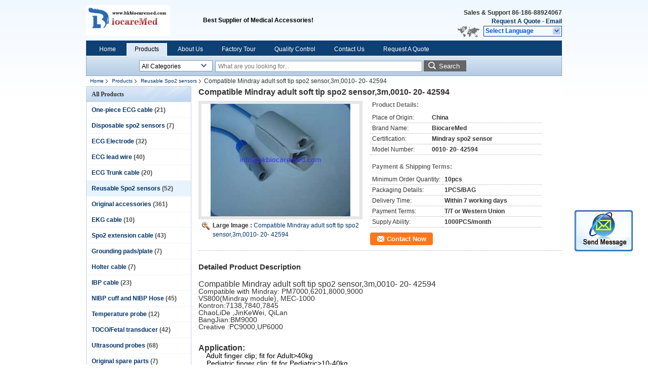

--- FILE ---
content_type: text/html
request_url: https://www.hkbiocaremed.com/sale-8839070-compatible-mindray-adult-soft-tip-spo2-sensor-3m-0010-20-42594.html
body_size: 17201
content:

<!DOCTYPE html>
<html lang="en">
<head>
	<meta charset="utf-8">
	<meta http-equiv="X-UA-Compatible" content="IE=edge">
	<meta name="viewport" content="width=device-width, initial-scale=1">
    <title>Compatible Mindray adult soft tip spo2 sensor,3m,0010- 20- 42594</title>
    <meta name="keywords" content="Reusable Spo2 sensors, Compatible Mindray adult soft tip spo2 sensor,3m,0010- 20- 42594, Quality Reusable Spo2 sensors, Reusable Spo2 sensors supplier" />
    <meta name="description" content="Quality Reusable Spo2 sensors manufacturers & exporter - buy Compatible Mindray adult soft tip spo2 sensor,3m,0010- 20- 42594 from China manufacturer." />
			<link type='text/css' rel='stylesheet' href='/??/images/global.css,/photo/hkbiocaremed/sitetpl/style/common.css?ver=1521681960' media='all'>
			  <script type='text/javascript' src='/??/js/jquery.js,/js/common.js,/js/lazyload.js'></script><meta property="og:title" content="Compatible Mindray adult soft tip spo2 sensor,3m,0010- 20- 42594" />
<meta property="og:description" content="Quality Reusable Spo2 sensors manufacturers & exporter - buy Compatible Mindray adult soft tip spo2 sensor,3m,0010- 20- 42594 from China manufacturer." />
<meta property="og:type" content="product" />
<meta property="og:availability" content="instock" />
<meta property="og:site_name" content="HongKong BiocareMed Co.,Ltd" />
<meta property="og:url" content="https://www.hkbiocaremed.com/quality-8839070-compatible-mindray-adult-soft-tip-spo2-sensor-3m-0010-20-42594" />
<meta property="og:image" content="https://www.hkbiocaremed.com/photo/ps13952258-compatible_mindray_adult_soft_tip_spo2_sensor_3m_0010_20_42594.jpg" />
<link rel="canonical" href="https://www.hkbiocaremed.com/quality-8839070-compatible-mindray-adult-soft-tip-spo2-sensor-3m-0010-20-42594" />
<link rel="alternate" href="https://m.hkbiocaremed.com/quality-8839070-compatible-mindray-adult-soft-tip-spo2-sensor-3m-0010-20-42594" media="only screen and (max-width: 640px)" />
<style type="text/css">
/*<![CDATA[*/
.consent__cookie {position: fixed;top: 0;left: 0;width: 100%;height: 0%;z-index: 100000;}.consent__cookie_bg {position: fixed;top: 0;left: 0;width: 100%;height: 100%;background: #000;opacity: .6;display: none }.consent__cookie_rel {position: fixed;bottom:0;left: 0;width: 100%;background: #fff;display: -webkit-box;display: -ms-flexbox;display: flex;flex-wrap: wrap;padding: 24px 80px;-webkit-box-sizing: border-box;box-sizing: border-box;-webkit-box-pack: justify;-ms-flex-pack: justify;justify-content: space-between;-webkit-transition: all ease-in-out .3s;transition: all ease-in-out .3s }.consent__close {position: absolute;top: 20px;right: 20px;cursor: pointer }.consent__close svg {fill: #777 }.consent__close:hover svg {fill: #000 }.consent__cookie_box {flex: 1;word-break: break-word;}.consent__warm {color: #777;font-size: 16px;margin-bottom: 12px;line-height: 19px }.consent__title {color: #333;font-size: 20px;font-weight: 600;margin-bottom: 12px;line-height: 23px }.consent__itxt {color: #333;font-size: 14px;margin-bottom: 12px;display: -webkit-box;display: -ms-flexbox;display: flex;-webkit-box-align: center;-ms-flex-align: center;align-items: center }.consent__itxt i {display: -webkit-inline-box;display: -ms-inline-flexbox;display: inline-flex;width: 28px;height: 28px;border-radius: 50%;background: #e0f9e9;margin-right: 8px;-webkit-box-align: center;-ms-flex-align: center;align-items: center;-webkit-box-pack: center;-ms-flex-pack: center;justify-content: center }.consent__itxt svg {fill: #3ca860 }.consent__txt {color: #a6a6a6;font-size: 14px;margin-bottom: 8px;line-height: 17px }.consent__btns {display: -webkit-box;display: -ms-flexbox;display: flex;-webkit-box-orient: vertical;-webkit-box-direction: normal;-ms-flex-direction: column;flex-direction: column;-webkit-box-pack: center;-ms-flex-pack: center;justify-content: center;flex-shrink: 0;}.consent__btn {width: 280px;height: 40px;line-height: 40px;text-align: center;background: #3ca860;color: #fff;border-radius: 4px;margin: 8px 0;-webkit-box-sizing: border-box;box-sizing: border-box;cursor: pointer }.consent__btn:hover {background: #00823b }.consent__btn.empty {color: #3ca860;border: 1px solid #3ca860;background: #fff }.consent__btn.empty:hover {background: #3ca860;color: #fff }.open .consent__cookie_bg {display: block }.open .consent__cookie_rel {bottom: 0 }@media (max-width: 760px) {.consent__btns {width: 100%;align-items: center;}.consent__cookie_rel {padding: 20px 24px }}.consent__cookie.open {display: block;}.consent__cookie {display: none;}
/*]]>*/
</style>
<script type="text/javascript">
/*<![CDATA[*/
window.isvideotpl = 0;window.detailurl = '';
var isShowGuide=0;showGuideColor=0;var company_type = 4;var webim_domain = '';

var colorUrl = '';
var aisearch = 0;
var selfUrl = '';
window.playerReportUrl='/vod/view_count/report';
var query_string = ["Products","Detail"];
var g_tp = '';
var customtplcolor = 99205;
window.predomainsub = "";
/*]]>*/
</script>
</head>
<body>
<img src="/logo.gif" style="display:none" alt="logo"/>
	<div id="floatAd" style="z-index: 110000;position:absolute;right:30px;bottom:60px;display: block;
	height:245px;		">
		<form method="post"
		      onSubmit="return changeAction(this,'/contactnow.html');">
			<input type="hidden" name="pid" value="8839070"/>
			<input alt='Send Message' onclick="this.blur()" type="image"
			       src="/images/floatimage_2.gif"/>
		</form>

			</div>
<a style="display: none!important;" title="HongKong BiocareMed Co.,Ltd" class="float-inquiry" href="/contactnow.html" onclick='setinquiryCookie("{\"showproduct\":1,\"pid\":\"8839070\",\"name\":\"Compatible Mindray adult soft tip spo2 sensor,3m,0010- 20- 42594\",\"source_url\":\"\\/sale-8839070-compatible-mindray-adult-soft-tip-spo2-sensor-3m-0010-20-42594.html\",\"picurl\":\"\\/photo\\/pd13952258-compatible_mindray_adult_soft_tip_spo2_sensor_3m_0010_20_42594.jpg\",\"propertyDetail\":[[\"Place of Origin\",\"China\"],[\"Brand Name\",\"BiocareMed\"],[\"Certification\",\"Mindray spo2 sensor\"],[\"Model Number\",\"0010- 20- 42594\"]],\"company_name\":null,\"picurl_c\":\"\\/photo\\/pc13952258-compatible_mindray_adult_soft_tip_spo2_sensor_3m_0010_20_42594.jpg\",\"price\":\"\",\"username\":\"Rita\",\"viewTime\":\"Last Login : 0 hours 47 minutes ago\",\"subject\":\"What is the delivery time on Compatible Mindray adult soft tip spo2 sensor,3m,0010- 20- 42594\",\"countrycode\":\"RU\"}");'></a>
<div class="cont_header">
    <style>
	.f_header_main .select_language div:hover{
		color: #c00;
    text-decoration: underline;
	}
</style>

<div class="f_header_main">
	<table cellpadding="0" cellspacing="0" width="100%">
		<tbody>
		<tr>
			<td class="header_logo">
				<a title="China One-piece ECG cable manufacturer" href="//www.hkbiocaremed.com"><img onerror="$(this).parent().hide();" src="/logo.gif" alt="China One-piece ECG cable manufacturer" /></a>			</td>
			<td>
				<div class="header_company_detail">
					<table cellpadding="0" cellspacing="0" width="100%" height="100%"
					       class="header_company_table">
						<tbody>
						<tr>
							<td>
								<p>Best Supplier of Medical Accessories!</p>							</td>
						</tr>
						</tbody>
					</table>
				</div>

			</td>
			<td>
				<div class="header_other_detail">
					<b>Sales & Support <font
							id="hourZone"></font></b><br>
					<b>
                        <a title="HongKong BiocareMed Co.,Ltd" href="/contactnow.html">Request A Quote</a> -
						<a title="" href="mailto:info@hkbiocaremed.com">Email</a>					</b>
					<br>
                     <span class="yuyan_icon"></span>
										<div class="sel" id="selectlang">
						<span>Select Language</span>
						<a title="HongKong BiocareMed Co.,Ltd" id="tranimg"
						   href="javascript:;"
						   class="col"></a>
					</div>

					<dl id="p_l" class="select_language">
													<dt class="english">
								                                                                    <a rel="nofollow" title="China good quality One-piece ECG cable  on sales" href="https://www.hkbiocaremed.com/">English</a>                                							</dt>
													<dt class="french">
								                                                                    <a rel="nofollow" title="China good quality One-piece ECG cable  on sales" href="https://french.hkbiocaremed.com/">French</a>                                							</dt>
													<dt class="russian">
								                                                                    <a rel="nofollow" title="China good quality One-piece ECG cable  on sales" href="https://russian.hkbiocaremed.com/">Russian</a>                                							</dt>
													<dt class="spanish">
								                                                                    <a rel="nofollow" title="China good quality One-piece ECG cable  on sales" href="https://spanish.hkbiocaremed.com/">Spanish</a>                                							</dt>
													<dt class="portuguese">
								                                                                    <a rel="nofollow" title="China good quality One-piece ECG cable  on sales" href="https://portuguese.hkbiocaremed.com/">Portuguese</a>                                							</dt>
													<dt class="arabic">
								                                                                    <a rel="nofollow" title="China good quality One-piece ECG cable  on sales" href="https://arabic.hkbiocaremed.com/">Arabic</a>                                							</dt>
											</dl>
									</div>
			</td>
		</tr>
		</tbody>
	</table>
</div>

    <script>
        if(window.addEventListener){
            window.addEventListener("load",function(){f_header_main_dealZoneHour(
                "00",
                "08",
                "00",
                "18",
                "86-755-29659209",
                "86-186-88924067")},false);
        }
        else{
            window.attachEvent("onload",function(){f_header_main_dealZoneHour(
                "00",
                "08",
                "00",
                "18",
                "86-755-29659209",
                "86-186-88924067")});
        }
    </script>
<script>
    if (document.getElementById("tranimg")) {
        if(document.getElementById("tranimg").addEventListener) {
            document.getElementById("tranimg").addEventListener("click", function(event){
                f_header_main_selectLanguage(document.getElementById("tranimg"),event);
            },false);
        } else {
            document.getElementById("tranimg").attachEvent("click", function(event){
                f_header_main_selectLanguage(document.getElementById("tranimg"),event);
            });
        }
    }
</script>
<div class="f_header_nav"  id="head_menu">
	<dl class="header_nav_tabs">
		<dd class="bl fleft"></dd>
                                <dt id="headHome" >
                                <a target="_self" title="" href="/">Home</a>                            </dt>
                                            <dt id="productLi" class="cur">
                                <a target="_self" title="" href="/products.html">Products</a>                            </dt>
                                            <dt id="headAboutUs" >
                                <a target="_self" title="" href="/aboutus.html">About Us</a>                            </dt>
                                            <dt id="headFactorytour" >
                                <a target="_self" title="" href="/factory.html">Factory Tour</a>                            </dt>
                                            <dt id="headQualityControl" >
                                <a target="_self" title="" href="/quality.html">Quality Control</a>                            </dt>
                                            <dt id="headContactUs" >
                                <a target="_self" title="" href="/contactus.html">Contact Us</a>                            </dt>
                                            <dt id="" >
                                <form id="f_header_nav_form" method="post" target="_blank">
                    <input type="hidden" name="pid" value="8839070"/>
                    <a href="javascript:;"><span onclick="document.getElementById('f_header_nav_form').action='/contactnow.html';document.getElementById('f_header_nav_form').submit();">Request A Quote</span></a>
                </form>
                            </dt>
                                            <dt>
                    </dt>
		<dd class="br fright"></dd>
	</dl>
</div>
<script>
    if(window.addEventListener){
        window.addEventListener("load",function(){f_headmenucur()},false);
    }
    else{
        window.attachEvent("onload",function(){f_headmenucur()});
    }
</script>
<div class="f_categories_alone" xmlns="http://www.w3.org/1999/html">
        <table  cellpadding="0" cellspacing="0">
            <tr>
                <td >
                    <div id="input_select">
                        <dl class="show_dl">
                            <dt><input type="text" value="All Categories" id="search_cur_key"/></dt>
                            <dd id="search_cur_value" style="display: none" class="categories">
                                <a href="#" onClick="mouse_events.guide_value('All Categories')">All Categories</a>
                                                                                                            <a href="#" onClick="mouse_events.guide_value('One-piece ECG cable')">One-piece ECG cable</a>
                                                                            <a href="#" onClick="mouse_events.guide_value('Disposable spo2 sensors')">Disposable spo2 sensors</a>
                                                                            <a href="#" onClick="mouse_events.guide_value('ECG Electrode')">ECG Electrode</a>
                                                                            <a href="#" onClick="mouse_events.guide_value('ECG lead wire')">ECG lead wire</a>
                                                                            <a href="#" onClick="mouse_events.guide_value('ECG Trunk cable')">ECG Trunk cable</a>
                                                                            <a href="#" onClick="mouse_events.guide_value('Reusable Spo2 sensors')">Reusable Spo2 sensors</a>
                                                                            <a href="#" onClick="mouse_events.guide_value('Original accessories')">Original accessories</a>
                                                                            <a href="#" onClick="mouse_events.guide_value('EKG cable')">EKG cable</a>
                                                                            <a href="#" onClick="mouse_events.guide_value('Spo2 extension cable')">Spo2 extension cable</a>
                                                                            <a href="#" onClick="mouse_events.guide_value('Grounding pads/plate')">Grounding pads/plate</a>
                                                                            <a href="#" onClick="mouse_events.guide_value('Holter cable')">Holter cable</a>
                                                                            <a href="#" onClick="mouse_events.guide_value('IBP cable')">IBP cable</a>
                                                                            <a href="#" onClick="mouse_events.guide_value('NIBP cuff and NIBP Hose')">NIBP cuff and NIBP Hose</a>
                                                                            <a href="#" onClick="mouse_events.guide_value('Temperature probe')">Temperature probe</a>
                                                                            <a href="#" onClick="mouse_events.guide_value('TOCO/Fetal transducer')">TOCO/Fetal transducer</a>
                                                                            <a href="#" onClick="mouse_events.guide_value('Ultrasound probes')">Ultrasound probes</a>
                                                                            <a href="#" onClick="mouse_events.guide_value('Original spare parts')">Original spare parts</a>
                                                                            <a href="#" onClick="mouse_events.guide_value('Oxygen sensor')">Oxygen sensor</a>
                                                                            <a href="#" onClick="mouse_events.guide_value('Battery')">Battery</a>
                                                                                                </dd>
                        </dl>
                    </div>
                </td>
            </tr>
        </table>
</div>
<script>
    var mouse_events={};
    mouse_events.guide_value = function(value){
        document.getElementById('search_cur_key').value = value;
        document.getElementById('search_cur_value').style.display = 'none';
        window.setTimeout(function(){document.getElementById('search_cur_value').style.display=''},100);
    }
    $(function () {
        $(".show_dl").mouseover(function () {
            $(this).children(".categories").show();
        })
        $(".show_dl").mouseout(function () {
            $(this).children(".categories").hide();
        })
    })
</script><div class="f_search_alone">
    <form action="" method="POST" onsubmit="return jsWidgetSearch(this,'');">
        <input class="text_wrap input01" type="text" name="keyword" placeholder="What are you looking for..."
               value="">
                        <button class="submit_1" name="submit" value="Search" >Search</button>
                </form>
</div>
<div style="width:1000px;margin:0 auto;">    <div class="f_header_breadcrumb">
    <a title="" href="/">Home</a>    <a title="" href="/products.html">Products</a><a title="" href="/supplier-170683-reusable-spo2-sensors">Reusable Spo2 sensors</a><h2 class="index-bread" >Compatible Mindray adult soft tip spo2 sensor,3m,0010- 20- 42594</h2></div>
 </div>
<div class="cont_main_box cont_main_box1">
    <div class="cont_main_box_inner">
        <div class="cont_main_n">
            <div class="cont_main_n_inner">
                
<div class="n_menu_list">
    <div class="main_title"><span class="main_con">All Products</span></div>
            <div class="item ">
            <strong>
                
                <a title="China One-piece ECG cable  on sales" href="/supplier-170674-one-piece-ecg-cable">One-piece ECG cable</a>
                                                    <span class="num">(21)</span>
                            </strong>
                                </div>
            <div class="item ">
            <strong>
                
                <a title="China Disposable spo2 sensors  on sales" href="/supplier-170687-disposable-spo2-sensors">Disposable spo2 sensors</a>
                                                    <span class="num">(7)</span>
                            </strong>
                                </div>
            <div class="item ">
            <strong>
                
                <a title="China ECG Electrode  on sales" href="/supplier-170675-ecg-electrode">ECG Electrode</a>
                                                    <span class="num">(32)</span>
                            </strong>
                                </div>
            <div class="item ">
            <strong>
                
                <a title="China ECG lead wire  on sales" href="/supplier-170688-ecg-lead-wire">ECG lead wire</a>
                                                    <span class="num">(40)</span>
                            </strong>
                                </div>
            <div class="item ">
            <strong>
                
                <a title="China ECG Trunk cable  on sales" href="/supplier-170676-ecg-trunk-cable">ECG Trunk cable</a>
                                                    <span class="num">(20)</span>
                            </strong>
                                </div>
            <div class="item active">
            <strong>
                
                <a title="China Reusable Spo2 sensors  on sales" href="/supplier-170683-reusable-spo2-sensors">Reusable Spo2 sensors</a>
                                                    <span class="num">(52)</span>
                            </strong>
                                </div>
            <div class="item ">
            <strong>
                
                <a title="China Original accessories  on sales" href="/supplier-170689-original-accessories">Original accessories</a>
                                                    <span class="num">(361)</span>
                            </strong>
                                </div>
            <div class="item ">
            <strong>
                
                <a title="China EKG cable  on sales" href="/supplier-170677-ekg-cable">EKG cable</a>
                                                    <span class="num">(10)</span>
                            </strong>
                                </div>
            <div class="item ">
            <strong>
                
                <a title="China Spo2 extension cable  on sales" href="/supplier-170682-spo2-extension-cable">Spo2 extension cable</a>
                                                    <span class="num">(43)</span>
                            </strong>
                                </div>
            <div class="item ">
            <strong>
                
                <a title="China Grounding pads/plate  on sales" href="/supplier-170678-grounding-pads-plate">Grounding pads/plate</a>
                                                    <span class="num">(7)</span>
                            </strong>
                                </div>
            <div class="item ">
            <strong>
                
                <a title="China Holter cable  on sales" href="/supplier-170679-holter-cable">Holter cable</a>
                                                    <span class="num">(7)</span>
                            </strong>
                                </div>
            <div class="item ">
            <strong>
                
                <a title="China IBP cable  on sales" href="/supplier-170680-ibp-cable">IBP cable</a>
                                                    <span class="num">(23)</span>
                            </strong>
                                </div>
            <div class="item ">
            <strong>
                
                <a title="China NIBP cuff and NIBP Hose  on sales" href="/supplier-170681-nibp-cuff-and-nibp-hose">NIBP cuff and NIBP Hose</a>
                                                    <span class="num">(45)</span>
                            </strong>
                                </div>
            <div class="item ">
            <strong>
                
                <a title="China Temperature probe  on sales" href="/supplier-170684-temperature-probe">Temperature probe</a>
                                                    <span class="num">(12)</span>
                            </strong>
                                </div>
            <div class="item ">
            <strong>
                
                <a title="China TOCO/Fetal transducer  on sales" href="/supplier-170685-toco-fetal-transducer">TOCO/Fetal transducer</a>
                                                    <span class="num">(42)</span>
                            </strong>
                                </div>
            <div class="item ">
            <strong>
                
                <a title="China Ultrasound probes  on sales" href="/supplier-170686-ultrasound-probes">Ultrasound probes</a>
                                                    <span class="num">(68)</span>
                            </strong>
                                </div>
            <div class="item ">
            <strong>
                
                <a title="China Original spare parts  on sales" href="/supplier-306735-original-spare-parts">Original spare parts</a>
                                                    <span class="num">(7)</span>
                            </strong>
                                </div>
            <div class="item ">
            <strong>
                
                <a title="China Oxygen sensor  on sales" href="/supplier-307169-oxygen-sensor">Oxygen sensor</a>
                                                    <span class="num">(13)</span>
                            </strong>
                                </div>
            <div class="item ">
            <strong>
                
                <a title="China Battery  on sales" href="/supplier-307170-battery">Battery</a>
                                                    <span class="num">(69)</span>
                            </strong>
                                </div>
    </div>

                                <div class="n_message_list">
                <div class="message_detail " >
            <div class="con">
                BiocareMed always offers quick response and service, their sales Team is very helpful and cooperative during working time.                 
            </div>
            <p class="writer">
                —— Gary Robson            </p>
        </div>
            <div class="message_detail " >
            <div class="con">
                BiocareMed has great team for after-sale service! We never worry about quality and delivery !                 
            </div>
            <p class="writer">
                —— Imran            </p>
        </div>
            <div class="message_detail " >
            <div class="con">
                BiocareMed can always offer us competitive prices for our markets, we really appreciated that .We will keep long term cooperation in future.                 
            </div>
            <p class="writer">
                —— Dennis            </p>
        </div>
            <div class="message_detail " >
            <div class="con">
                If you need medical accessories with stable quality and factory prices, you can try to contact BiocareMed, i keep ordering after first trying.                 
            </div>
            <p class="writer">
                —— Adnan            </p>
        </div>
            <div class="message_detail last_message" >
            <div class="con">
                In international trade, trust and honesty are very important for me to choose a supplier, BiocareMed is my choice.                 
            </div>
            <p class="writer">
                —— Rashid            </p>
        </div>
    </div>


                <div class="n_contact_box">
	<dl class="l_msy">
		<dd>I'm Online Chat Now</dd>
		<dt>
                        				<div class="two"><a href="skype:hkbiocaremed?call"></a></div>                        				<div class="four"><a href="mailto:info@hkbiocaremed.com"></a></div>                                                                                                    		</dt>
	</dl>
	<div class="btn-wrap">
		<form
				onSubmit="return changeAction(this,'/contactnow.html');"
				method="POST" target="_blank">
			<input type="hidden" name="pid" value="0"/>
			<input type="submit" name="submit" value="Contact Now" class="btn submit_btn" style="background:#ff771c url(/images/css-sprite.png) -255px -213px;color:#fff;border-radius:2px;padding:2px 18px 2px 40px;width:auto;height:2em;">
		</form>
	</div>
</div>
<script>
    function n_contact_box_ready() {
        if (typeof(changeAction) == "undefined") {
            changeAction = function (formname, url) {
                formname.action = url;
            }
        }
    }
    if(window.addEventListener){
        window.addEventListener("load",n_contact_box_ready,false);
    }
    else{
        window.attachEvent("onload",n_contact_box_ready);
    }
</script>

            </div>
        </div>
        <div class="cont_main_no">
            <div class="cont_main_no_inner">
               
                <script>
	var Speed_1 = 10;
	var Space_1 = 20;
	var PageWidth_1 = 69 * 4;
	var interval_1 = 5000;
	var fill_1 = 0;
	var MoveLock_1 = false;
	var MoveTimeObj_1;
	var MoveWay_1 = "right";
	var Comp_1 = 0;
	var AutoPlayObj_1 = null;
	function GetObj(objName) {
		if (document.getElementById) {
			return eval('document.getElementById("' + objName + '")')
		} else {
			return eval("document.all." + objName)
		}
	}
	function AutoPlay_1() {
		clearInterval(AutoPlayObj_1);
		AutoPlayObj_1 = setInterval("ISL_GoDown_1();ISL_StopDown_1();", interval_1)
	}
	function ISL_GoUp_1(count) {
		if (MoveLock_1) {
			return
		}
		clearInterval(AutoPlayObj_1);
		MoveLock_1 = true;
		MoveWay_1 = "left";
		if (count > 3) {
			MoveTimeObj_1 = setInterval("ISL_ScrUp_1();", Speed_1)
		}
	}
	function ISL_StopUp_1() {
		if (MoveWay_1 == "right") {
			return
		}
		clearInterval(MoveTimeObj_1);
		if ((GetObj("ISL_Cont_1").scrollLeft - fill_1) % PageWidth_1 != 0) {
			Comp_1 = fill_1 - (GetObj("ISL_Cont_1").scrollLeft % PageWidth_1);
			CompScr_1()
		} else {
			MoveLock_1 = false
		}
		AutoPlay_1()
	}
	function ISL_ScrUp_1() {
		if (GetObj("ISL_Cont_1").scrollLeft <= 0) {
			return false;
		}
		GetObj("ISL_Cont_1").scrollLeft -= Space_1
	}
	function ISL_GoDown_1(count) {
		if (MoveLock_1) {
			return
		}
		clearInterval(AutoPlayObj_1);
		MoveLock_1 = true;
		MoveWay_1 = "right";
		if (count > 3) {
			ISL_ScrDown_1();
			MoveTimeObj_1 = setInterval("ISL_ScrDown_1()", Speed_1)
		}
	}
	function ISL_StopDown_1() {
		if (MoveWay_1 == "left") {
			return
		}
		clearInterval(MoveTimeObj_1);
		if (GetObj("ISL_Cont_1").scrollLeft % PageWidth_1 - (fill_1 >= 0 ? fill_1 : fill_1 + 1) != 0) {
			Comp_1 = PageWidth_1 - GetObj("ISL_Cont_1").scrollLeft % PageWidth_1 + fill_1;
			CompScr_1()
		} else {
			MoveLock_1 = false
		}
		AutoPlay_1()
	}
	function ISL_ScrDown_1() {
		if (GetObj("ISL_Cont_1").scrollLeft >= GetObj("List1_1").scrollWidth) {
			GetObj("ISL_Cont_1").scrollLeft = GetObj("ISL_Cont_1").scrollLeft - GetObj("List1_1").offsetWidth
		}
		GetObj("ISL_Cont_1").scrollLeft += Space_1
	}
	function CompScr_1() {
		if (Comp_1 == 0) {
			MoveLock_1 = false;
			return
		}
		var num, TempSpeed = Speed_1, TempSpace = Space_1;
		if (Math.abs(Comp_1) < PageWidth_1 / 2) {
			TempSpace = Math.round(Math.abs(Comp_1 / Space_1));
			if (TempSpace < 1) {
				TempSpace = 1
			}
		}
		if (Comp_1 < 0) {
			if (Comp_1 < -TempSpace) {
				Comp_1 += TempSpace;
				num = TempSpace
			} else {
				num = -Comp_1;
				Comp_1 = 0
			}
			GetObj("ISL_Cont_1").scrollLeft -= num;
			setTimeout("CompScr_1()", TempSpeed)
		} else {
			if (Comp_1 > TempSpace) {
				Comp_1 -= TempSpace;
				num = TempSpace
			} else {
				num = Comp_1;
				Comp_1 = 0
			}
			GetObj("ISL_Cont_1").scrollLeft += num;
			setTimeout("CompScr_1()", TempSpeed)
		}
	}
	function picrun_ini() {
		GetObj("List2_1").innerHTML = GetObj("List1_1").innerHTML;
		GetObj("ISL_Cont_1").scrollLeft = fill_1 >= 0 ? fill_1 : GetObj("List1_1").scrollWidth - Math.abs(fill_1);
		GetObj("ISL_Cont_1").onmouseover = function () {
			clearInterval(AutoPlayObj_1)
		};
		GetObj("ISL_Cont_1").onmouseout = function () {
			AutoPlay_1()
		};
		AutoPlay_1()
	}
    var tb_pathToImage="/images/loadingAnimation.gif";
	var zy_product_info = "{\"showproduct\":1,\"pid\":\"8839070\",\"name\":\"Compatible Mindray adult soft tip spo2 sensor,3m,0010- 20- 42594\",\"source_url\":\"\\/sale-8839070-compatible-mindray-adult-soft-tip-spo2-sensor-3m-0010-20-42594.html\",\"picurl\":\"\\/photo\\/pd13952258-compatible_mindray_adult_soft_tip_spo2_sensor_3m_0010_20_42594.jpg\",\"propertyDetail\":[[\"Place of Origin\",\"China\"],[\"Brand Name\",\"BiocareMed\"],[\"Certification\",\"Mindray spo2 sensor\"],[\"Model Number\",\"0010- 20- 42594\"]],\"company_name\":null,\"picurl_c\":\"\\/photo\\/pc13952258-compatible_mindray_adult_soft_tip_spo2_sensor_3m_0010_20_42594.jpg\",\"price\":\"\",\"username\":\"Rita\",\"viewTime\":\"Last Login : 1 hours 47 minutes ago\",\"subject\":\"Can you supply Compatible Mindray adult soft tip spo2 sensor,3m,0010- 20- 42594 for us\",\"countrycode\":\"RU\"}";
	var zy_product_info = zy_product_info.replace(/"/g, "\\\"");
	var zy_product_info = zy_product_info.replace(/'/g, "\\\'");
    $(document).ready(function(){tb_init("a.thickbox, area.thickbox, input.thickbox");imgLoader=new Image();imgLoader.src=tb_pathToImage});function tb_init(domChunk){$(domChunk).click(function(){var t=this.title||this.name||null;var a=this.href||this.alt;var g=this.rel||false;var pid=$(this).attr("pid")||null;tb_show(t,a,g,pid);this.blur();return false})}function tb_show(caption,url,imageGroup,pid){try{if(typeof document.body.style.maxHeight==="undefined"){$("body","html").css({height:"100%",width:"100%"});$("html").css("overflow","hidden");if(document.getElementById("TB_HideSelect")===null){$("body").append("<iframe id='TB_HideSelect'></iframe><div id='TB_overlay'></div><div id='TB_window'></div>");$("#TB_overlay").click(tb_remove)}}else{if(document.getElementById("TB_overlay")===null){$("body").append("<div id='TB_overlay'></div><div id='TB_window'></div>");$("#TB_overlay").click(tb_remove)}}if(tb_detectMacXFF()){$("#TB_overlay").addClass("TB_overlayMacFFBGHack")}else{$("#TB_overlay").addClass("TB_overlayBG")}if(caption===null){caption=""}$("body").append("<div id='TB_load'><img src='"+imgLoader.src+"' /></div>");$("#TB_load").show();var baseURL;if(url.indexOf("?")!==-1){baseURL=url.substr(0,url.indexOf("?"))}else{baseURL=url}var urlString=/\.jpg$|\.jpeg$|\.png$|\.gif$|\.bmp$/;var urlType=baseURL.toLowerCase().match(urlString);if(pid!=null){$("#TB_window").append("<div id='TB_button' style='padding-top: 10px;text-align:center'>" +
		"<a href=\"/contactnow.html\" onclick= 'setinquiryCookie(\""+zy_product_info+"\");' class='btn contact_btn' style='display: inline-block;background:#ff771c url(/images/css-sprite.png) -260px -214px;color:#fff;padding:0 13px 0 33px;width:auto;height:25px;line-height:26px;border:0;font-size:13px;border-radius:4px;font-weight:bold;text-decoration:none;'>Contact Now</a>" +
		"&nbsp;&nbsp;  <input class='close_thickbox' type='button' value='' onclick='javascript:tb_remove();'></div>")}if(urlType==".jpg"||urlType==".jpeg"||urlType==".png"||urlType==".gif"||urlType==".bmp"){TB_PrevCaption="";TB_PrevURL="";TB_PrevHTML="";TB_NextCaption="";TB_NextURL="";TB_NextHTML="";TB_imageCount="";TB_FoundURL=false;TB_OpenNewHTML="";if(imageGroup){TB_TempArray=$("a[@rel="+imageGroup+"]").get();for(TB_Counter=0;((TB_Counter<TB_TempArray.length)&&(TB_NextHTML===""));TB_Counter++){var urlTypeTemp=TB_TempArray[TB_Counter].href.toLowerCase().match(urlString);if(!(TB_TempArray[TB_Counter].href==url)){if(TB_FoundURL){TB_NextCaption=TB_TempArray[TB_Counter].title;TB_NextURL=TB_TempArray[TB_Counter].href;TB_NextHTML="<span id='TB_next'>&nbsp;&nbsp;<a href='#'>Next &gt;</a></span>"}else{TB_PrevCaption=TB_TempArray[TB_Counter].title;TB_PrevURL=TB_TempArray[TB_Counter].href;TB_PrevHTML="<span id='TB_prev'>&nbsp;&nbsp;<a href='#'>&lt; Prev</a></span>"}}else{TB_FoundURL=true;TB_imageCount="Image "+(TB_Counter+1)+" of "+(TB_TempArray.length)}}}TB_OpenNewHTML="<span style='font-size: 11pt'>&nbsp;&nbsp;<a href='"+url+"' target='_blank' style='color:#003366'>View original</a></span>";imgPreloader=new Image();imgPreloader.onload=function(){imgPreloader.onload=null;var pagesize=tb_getPageSize();var x=pagesize[0]-150;var y=pagesize[1]-150;var imageWidth=imgPreloader.width;var imageHeight=imgPreloader.height;if(imageWidth>x){imageHeight=imageHeight*(x/imageWidth);imageWidth=x;if(imageHeight>y){imageWidth=imageWidth*(y/imageHeight);imageHeight=y}}else{if(imageHeight>y){imageWidth=imageWidth*(y/imageHeight);imageHeight=y;if(imageWidth>x){imageHeight=imageHeight*(x/imageWidth);imageWidth=x}}}TB_WIDTH=imageWidth+30;TB_HEIGHT=imageHeight+60;$("#TB_window").append("<a href='' id='TB_ImageOff' title='Close'><img id='TB_Image' src='"+url+"' width='"+imageWidth+"' height='"+imageHeight+"' alt='"+caption+"'/></a>"+"<div id='TB_caption'>"+caption+"<div id='TB_secondLine'>"+TB_imageCount+TB_PrevHTML+TB_NextHTML+TB_OpenNewHTML+"</div></div><div id='TB_closeWindow'><a href='#' id='TB_closeWindowButton' title='Close'>close</a> or Esc Key</div>");$("#TB_closeWindowButton").click(tb_remove);if(!(TB_PrevHTML==="")){function goPrev(){if($(document).unbind("click",goPrev)){$(document).unbind("click",goPrev)}$("#TB_window").remove();$("body").append("<div id='TB_window'></div>");tb_show(TB_PrevCaption,TB_PrevURL,imageGroup);return false}$("#TB_prev").click(goPrev)}if(!(TB_NextHTML==="")){function goNext(){$("#TB_window").remove();$("body").append("<div id='TB_window'></div>");tb_show(TB_NextCaption,TB_NextURL,imageGroup);return false}$("#TB_next").click(goNext)}document.onkeydown=function(e){if(e==null){keycode=event.keyCode}else{keycode=e.which}if(keycode==27){tb_remove()}else{if(keycode==190){if(!(TB_NextHTML=="")){document.onkeydown="";goNext()}}else{if(keycode==188){if(!(TB_PrevHTML=="")){document.onkeydown="";goPrev()}}}}};tb_position();$("#TB_load").remove();$("#TB_ImageOff").click(tb_remove);$("#TB_window").css({display:"block"})};imgPreloader.src=url}else{var queryString=url.replace(/^[^\?]+\??/,"");var params=tb_parseQuery(queryString);TB_WIDTH=(params["width"]*1)+30||630;TB_HEIGHT=(params["height"]*1)+40||440;ajaxContentW=TB_WIDTH-30;ajaxContentH=TB_HEIGHT-45;if(url.indexOf("TB_iframe")!=-1){urlNoQuery=url.split("TB_");
        $("#TB_iframeContent").remove();if(params["modal"]!="true"){$("#TB_window").append("<div id='TB_title'><div id='TB_ajaxWindowTitle'>"+caption+"</div><div id='TB_closeAjaxWindow'><a href='#' id='TB_closeWindowButton' title='Close'>close</a> or Esc Key</div></div><iframe frameborder='0' hspace='0' src='"+urlNoQuery[0]+"' id='TB_iframeContent' name='TB_iframeContent"+Math.round(Math.random()*1000)+"' onload='tb_showIframe()' style='width:"+(ajaxContentW+29)+"px;height:"+(ajaxContentH+17)+"px;' > </iframe>")}else{$("#TB_overlay").unbind();$("#TB_window").append("<iframe frameborder='0' hspace='0' src='"+urlNoQuery[0]+"' id='TB_iframeContent' name='TB_iframeContent"+Math.round(Math.random()*1000)+"' onload='tb_showIframe()' style='width:"+(ajaxContentW+29)+"px;height:"+(ajaxContentH+17)+"px;'> </iframe>")}}else{if($("#TB_window").css("display")!="block"){if(params["modal"]!="true"){$("#TB_window").append("<div id='TB_title'><div id='TB_ajaxWindowTitle'>"+caption+"</div><div id='TB_closeAjaxWindow'><a href='#' id='TB_closeWindowButton'>close</a> or Esc Key</div></div><div id='TB_ajaxContent' style='width:"+ajaxContentW+"px;height:"+ajaxContentH+"px'></div>")}else{$("#TB_overlay").unbind();$("#TB_window").append("<div id='TB_ajaxContent' class='TB_modal' style='width:"+ajaxContentW+"px;height:"+ajaxContentH+"px;'></div>")}}else{$("#TB_ajaxContent")[0].style.width=ajaxContentW+"px";$("#TB_ajaxContent")[0].style.height=ajaxContentH+"px";$("#TB_ajaxContent")[0].scrollTop=0;$("#TB_ajaxWindowTitle").html(caption)}}$("#TB_closeWindowButton").click(tb_remove);if(url.indexOf("TB_inline")!=-1){$("#TB_ajaxContent").append($("#"+params["inlineId"]).children());$("#TB_window").unload(function(){$("#"+params["inlineId"]).append($("#TB_ajaxContent").children())});tb_position();$("#TB_load").remove();$("#TB_window").css({display:"block"})}else{if(url.indexOf("TB_iframe")!=-1){tb_position()}else{$("#TB_ajaxContent").load(url+="&random="+(new Date().getTime()),function(){tb_position();$("#TB_load").remove();tb_init("#TB_ajaxContent a.thickbox");$("#TB_window").css({display:"block"})})}}}if(!params["modal"]){document.onkeyup=function(e){if(e==null){keycode=event.keyCode}else{keycode=e.which}if(keycode==27){tb_remove()}}}}catch(e){}}function tb_showIframe(){$("#TB_load").remove();$("#TB_window").css({display:"block"})}function tb_remove(){$("#TB_imageOff").unbind("click");$("#TB_closeWindowButton").unbind("click");$("#TB_window").fadeOut("fast",function(){$("#TB_window,#TB_overlay,#TB_HideSelect").trigger("unload").unbind().remove()});$("#TB_load").remove();if(typeof document.body.style.maxHeight=="undefined"){$("body","html").css({height:"auto",width:"auto"});$("html").css("overflow","")}document.onkeydown="";document.onkeyup="";return false}function tb_position(){$("#TB_window").css({marginLeft:"-"+parseInt((TB_WIDTH/2),10)+"px",width:TB_WIDTH+"px"});$("#TB_window").css({marginTop:"-"+parseInt((TB_HEIGHT/2),10)+"px"})}function tb_parseQuery(query){var Params={};if(!query){return Params}var Pairs=query.split(/[;&]/);for(var i=0;i<Pairs.length;i++){var KeyVal=Pairs[i].split("=");if(!KeyVal||KeyVal.length!=2){continue}var key=unescape(KeyVal[0]);var val=unescape(KeyVal[1]);val=val.replace(/\+/g," ");Params[key]=val}return Params}function tb_getPageSize(){var de=document.documentElement;var w=window.innerWidth||self.innerWidth||(de&&de.clientWidth)||document.body.clientWidth;var h=window.innerHeight||self.innerHeight||(de&&de.clientHeight)||document.body.clientHeight;arrayPageSize=[w,h];return arrayPageSize}function tb_detectMacXFF(){var userAgent=navigator.userAgent.toLowerCase();if(userAgent.indexOf("mac")!=-1&&userAgent.indexOf("firefox")!=-1){return true}};
</script>
<script>
		var data =["\/photo\/pc13952258-compatible_mindray_adult_soft_tip_spo2_sensor_3m_0010_20_42594.jpg"];
	var datas =["\/photo\/pl13952258-compatible_mindray_adult_soft_tip_spo2_sensor_3m_0010_20_42594.jpg"];
	function change_img(count) {

        document.getElementById("productImg").src = data[count % data.length];
		document.getElementById("large").href = datas[count % datas.length];
		document.getElementById("largeimg").href = datas[count % datas.length];
	}
</script>


<div class="no_product_detailmain" id="anchor_product_picture">
        <div class="top_tip">
        <h1>Compatible Mindray adult soft tip spo2 sensor,3m,0010- 20- 42594</h1>
    </div>
    <div class="product_detail_box">
        <table cellpadding="0" cellspacing="0" width="100%">
            <tbody>
            <tr>
                <td class="product_wrap_flash">
                    <dl class="le r_flash">
                        <dt>

							<a id="largeimg" class="thickbox" pid="8839070" title="China Compatible Mindray adult soft tip spo2 sensor,3m,0010- 20- 42594 supplier" href="/photo/pl13952258-compatible_mindray_adult_soft_tip_spo2_sensor_3m_0010_20_42594.jpg"><div style='max-width:312px; max-height:222px;'><img id="productImg" src="/photo/pc13952258-compatible_mindray_adult_soft_tip_spo2_sensor_3m_0010_20_42594.jpg" alt="China Compatible Mindray adult soft tip spo2 sensor,3m,0010- 20- 42594 supplier" /></div></a>                        </dt>
                        <dd>
                            <div class="blk_18">
								                            </div>
							                                                            <p class="sear">
                                <span class="fleft">Large Image :&nbsp;</span>
								<a id="large" class="thickbox" pid="8839070" title="China Compatible Mindray adult soft tip spo2 sensor,3m,0010- 20- 42594 supplier" href="/photo/pl13952258-compatible_mindray_adult_soft_tip_spo2_sensor_3m_0010_20_42594.jpg">Compatible Mindray adult soft tip spo2 sensor,3m,0010- 20- 42594</a>                            </p>
                                							
                            <div class="clearfix"></div>
                        </dd>
                    </dl>
                </td>
                                <td>
                    <div class="ri">
						<h3>Product Details:</h3>
						                        <table class="tables data" width="100%" border="0" cellpadding="0" cellspacing="0">
                            <tbody>
							                                                                <tr>
                                <th width="35%">Place of Origin:</th>
                                <td>China</td>
                            </tr>
							                                                                <tr>
                                <th width="35%">Brand Name:</th>
                                <td>BiocareMed</td>
                            </tr>
							                                                                <tr>
                                <th width="35%">Certification:</th>
                                <td>Mindray spo2 sensor</td>
                            </tr>
							                                                                <tr>
                                <th width="35%">Model Number:</th>
                                <td>0010- 20- 42594</td>
                            </tr>
														
                            </tbody>
                        </table>
						
													<h3 class="title_s">Payment & Shipping Terms:</h3>
							<table class="tables data" width="100%" border="0" cellpadding="0" cellspacing="0">
								<tbody>
								                                    									<tr>
										<th width="35%" nowrap="nowrap">Minimum Order Quantity:</th>
										<td>10pcs</td>
									</tr>
								                                    									<tr>
										<th width="35%" nowrap="nowrap">Packaging Details:</th>
										<td>1PCS/BAG</td>
									</tr>
								                                    									<tr>
										<th width="35%" nowrap="nowrap">Delivery Time:</th>
										<td>Within 7 working days</td>
									</tr>
								                                    									<tr>
										<th width="35%" nowrap="nowrap">Payment Terms:</th>
										<td>T/T or Western Union</td>
									</tr>
								                                    									<tr>
										<th width="35%" nowrap="nowrap">Supply Ability:</th>
										<td>1000PCS/month</td>
									</tr>
																								</tbody>
							</table>
						                        <div class="clearfix"></div>
                        <div class="sub">
                        								<a href="/contactnow.html" onclick= 'setinquiryCookie("{\"showproduct\":1,\"pid\":\"8839070\",\"name\":\"Compatible Mindray adult soft tip spo2 sensor,3m,0010- 20- 42594\",\"source_url\":\"\\/sale-8839070-compatible-mindray-adult-soft-tip-spo2-sensor-3m-0010-20-42594.html\",\"picurl\":\"\\/photo\\/pd13952258-compatible_mindray_adult_soft_tip_spo2_sensor_3m_0010_20_42594.jpg\",\"propertyDetail\":[[\"Place of Origin\",\"China\"],[\"Brand Name\",\"BiocareMed\"],[\"Certification\",\"Mindray spo2 sensor\"],[\"Model Number\",\"0010- 20- 42594\"]],\"company_name\":null,\"picurl_c\":\"\\/photo\\/pc13952258-compatible_mindray_adult_soft_tip_spo2_sensor_3m_0010_20_42594.jpg\",\"price\":\"\",\"username\":\"Rita\",\"viewTime\":\"Last Login : 1 hours 47 minutes ago\",\"subject\":\"Can you supply Compatible Mindray adult soft tip spo2 sensor,3m,0010- 20- 42594 for us\",\"countrycode\":\"RU\"}");' class="btn contact_btn" style="display: inline-block;background:#ff771c url(/images/css-sprite.png) -260px -214px;color:#fff;padding:0 13px 0 33px;width:auto;height:25px;line-height:26px;border:0;font-size:13px;border-radius:4px;font-weight:bold;text-decoration:none;">Contact Now</a>
														<!--<div style="float:left;margin: 2px;">
															</div>-->
						</div>
					</div>
                </td>
                            </tr>
            </tbody>
        </table>
    </div>
</div>
<script>
	function setinquiryCookie(attr)
	{
		var exp = new Date();
		exp.setTime( exp.getTime() + 60 * 1000 );
		document.cookie = 'inquiry_extr='+ escape(attr) + ";expires=" + exp.toGMTString();
	}
</script>                <div class="no_product_detaildesc" id="anchor_product_desc">
<div class="title"> Detailed Product Description</div>

<div class="details_wrap">
    <div class="clearfix"></div>
    <p>
		<p>
	<span style="font-size:16px;">Compatible Mindray adult soft tip spo2 sensor,3m,0010- 20- 42594</span></p>
<p>
	Compatible with Mindray: PM7000,6201,8000,9000</p>
<div>
	VS800(Mindray module), MEC-1000</div>
<div>
	Kontron:7138,7840,7845</div>
<div>
	ChaoLiDe ,JinKeWei, QiLan</div>
<div>
	BangJian:BM9000</div>
<div>
	Creative :PC9000,UP6000</div>
<div>
	&nbsp;</div>
<div>
	&nbsp;</div>
<p class="p0" style="margin-bottom:0pt; margin-top:0pt; text-autospace:ideograph-other; ">
	<span style="font-family:arial,helvetica,sans-serif;"><span style="font-weight: bold; font-size: 12pt;">Application:</span></span><span style="font-size: 9pt; font-family: Arial;"><o:p></o:p></span></p>
<p class="p0" style="margin-bottom:0pt; margin-top:0pt; text-autospace:ideograph-other; ">
	<span style="font-family:arial,helvetica,sans-serif;"><span style="color: rgb(0, 0, 0); font-size: 10.5pt;">&nbsp;&nbsp;</span><span style="color: rgb(0, 0, 0); font-size: 10.5pt;">&nbsp;&nbsp;</span><span style="color: rgb(0, 0, 0); font-size: 10.5pt;">Adult&nbsp;finger&nbsp;clip;&nbsp;fit&nbsp;for&nbsp;Adult&gt;40kg</span></span><span style="font-size: 9pt; font-family: Arial;"><o:p></o:p></span></p>
<p class="p0" style="margin-bottom:0pt; margin-top:0pt; text-autospace:ideograph-other; ">
	<span style="font-family:arial,helvetica,sans-serif;"><span style="color: rgb(0, 0, 0); font-size: 10.5pt;">&nbsp;&nbsp;&nbsp;&nbsp;Pediatric&nbsp;finger&nbsp;clip;&nbsp;fit&nbsp;for&nbsp;Pediatric&gt;10-40kg</span></span><span style="font-size: 9pt; font-family: Arial;"><o:p></o:p></span></p>
<p class="p0" style="margin-bottom:0pt; margin-top:0pt; text-autospace:ideograph-other; ">
	<span style="font-family:arial,helvetica,sans-serif;"><span style="color: rgb(0, 0, 0); font-size: 10.5pt;">&nbsp;&nbsp;&nbsp;&nbsp;Adult&nbsp;silicone&nbsp;soft&nbsp;tip;&nbsp;fit&nbsp;for&nbsp;Adult&gt;40kg</span></span><span style="font-size: 9pt; font-family: Arial;"><o:p></o:p></span></p>
<p class="p0" style="margin-bottom:0pt; margin-top:0pt; text-autospace:ideograph-other; ">
	<span style="font-family:arial,helvetica,sans-serif;"><span style="color: rgb(0, 0, 0); font-size: 10.5pt;">&nbsp;&nbsp;&nbsp;&nbsp;Pediatric&nbsp;silicone&nbsp;soft&nbsp;tip;fit&nbsp;for&nbsp;Pediatric&gt;10-40kg</span></span><span style="font-size: 9pt; font-family: Arial;"><o:p></o:p></span></p>
<p class="p0" style="margin-bottom:0pt; margin-top:0pt; text-autospace:ideograph-other; ">
	<span style="font-family:arial,helvetica,sans-serif;"><span style="color: rgb(0, 0, 0); font-size: 10.5pt;">&nbsp;&nbsp;&nbsp;&nbsp;Infant&nbsp;silicone&nbsp;soft&nbsp;tip;&nbsp;fit&nbsp;for&nbsp;Peditric&lt;10kg</span></span><span style="font-size: 9pt; font-family: Arial;"><o:p></o:p></span></p>
<p class="p0" style="margin-bottom:0pt; margin-top:0pt; text-autospace:ideograph-other; ">
	<span style="font-family:arial,helvetica,sans-serif;"><span style="color: rgb(0, 0, 0); font-size: 10.5pt;">&nbsp;&nbsp;&nbsp;&nbsp;Neonate&nbsp;wrap&nbsp;sensor;&nbsp;fit&nbsp;for&nbsp;Neonate&nbsp;1-4kg&nbsp;&nbsp;;Pediatric&nbsp;10-40kg;nfant&nbsp;3-15kg</span></span><span style="font-size: 9pt; font-family: Arial;"><o:p></o:p></span></p>
<p class="p0" style="margin-bottom:0pt; margin-top:0pt; text-autospace:ideograph-other; ">
	<span style="font-family:arial,helvetica,sans-serif;"><span style="color: rgb(0, 0, 0); font-size: 10.5pt;">&nbsp;&nbsp;&nbsp;&nbsp;Adult&nbsp;ear&nbsp;clip&nbsp;sensor;&nbsp;&nbsp;fit&nbsp;for&nbsp;Adult&gt;40kg</span></span><span style="font-size: 9pt; font-family: Arial;"><o:p></o:p></span></p>
<p class="p0" style="margin-bottom:0pt; margin-top:0pt; text-autospace:ideograph-other; ">
	<span style="font-family:arial,helvetica,sans-serif;"><span style="color: rgb(0, 0, 0); font-size: 10.5pt;">&nbsp;&nbsp;&nbsp;&nbsp;Veterinary&nbsp;ear&nbsp;clip&nbsp;sensor;&nbsp;fit&nbsp;for&nbsp;Animal</span></span><span style="font-size: 9pt; font-family: Arial;"><o:p></o:p></span></p>
<p class="p0" style="margin-bottom:0pt; margin-top:0pt; text-autospace:ideograph-other; ">
	<span style="font-family:arial,helvetica,sans-serif;"><span style="color: rgb(0, 0, 0); font-size: 10.5pt;">&nbsp;&nbsp;&nbsp;&nbsp;Forehead&nbsp;Spo2&nbsp;sensor;&nbsp;fit&nbsp;for&nbsp;Adult&gt;&nbsp;40kg</span></span><span style="font-size: 9pt; font-family: Arial;"><o:p></o:p></span></p>
<p>
	<br />
	&nbsp;</p>	</p>
    <div class="clearfix10"></div>
</div>

		<div class="key_wrap">
		<b>Tag:</b>
					<h2 class="tag_words">
				<a title="good quality pulse oximeter sensor factory" href="/buy-pulse_oximeter_sensor.html">pulse oximeter sensor</a>,			</h2>
					<h2 class="tag_words">
				<a title="good quality spo2 probe factory" href="/buy-spo2_probe.html">spo2 probe</a>			</h2>
					</div>
</div>                
                
<div class="no_contact_detail">
	<div class="main_title">
		<strong class="main_con">Contact Details</strong>
	</div>
	<div class="content_box">
		<div class="le">
			<strong>HongKong BiocareMed Co.,Ltd</strong>
            <p>Contact Person:
				<b>Miss. Rita</b></p>            <p>Tel:
				<b>86-755-29659209</b></p>            <p>Fax:
				<b>86-755-29659209</b></p>            			<P class="i_m_g">
                                <a class="i_m_g_2" title="HongKong BiocareMed Co.,Ltd Skype" href="skype:hkbiocaremed?call"
											 onclick="return skypeCheck();"></a>                                <a class="i_m_g_3" title="HongKong BiocareMed Co.,Ltd E-mail" href="mailto:info@hkbiocaremed.com"></a>                			</P>
		</div>
		<div class="ri">
			<form method="post"
				  action="/contactnow.html"
				  onsubmit="return jsSubmit(this);" target="_blank">
				<input type="hidden" name="from" value="1"/>
				<input type="hidden" name="pid" value="8839070"/>
				<b>Send your inquiry directly to us</b>
				<textarea name="message" maxlength="3000"
						  onkeyup="checknum(this,3000,'tno2')"
						  placeholder="Send your inquiry to our good quality Compatible Mindray adult soft tip spo2 sensor,3m,0010- 20- 42594 products."></textarea>
				<span>(<font color="red" id="tno2">0</font> / 3000)</span>

				<p><input class="btn contact_btn" type="submit" value="Contact Now" style="background:#ff771c url(/images/css-sprite.png) -260px -214px;color:#fff;padding:0 13px 0 33px;width:auto;height:25px;line-height:26px;border:0;font-size:13px;border-radius:2px;font-weight:bold;"></p>
			</form>

		</div>
	</div>

</div>
<script>
    if(window.addEventListener){
        window.addEventListener("load",function(){no_contact_detail_ready()},false);
    }
    else{
        window.attachEvent("onload",function(){no_contact_detail_ready()});
    }
</script>
                <div class="no_product_others" id="anchor_product_other">
	    <div class="main_title">
        <strong class="main_con">Other Products</strong>
    </div>
    <ul class="content_box">
        		<li>
            <h2 class="name">
				<a title="China Reusable Nihon Kohden 9 Pin neonate wrap spo2 sensor ,1m,TL-101T company" href="/sale-8839053-reusable-nihon-kohden-9-pin-neonate-wrap-spo2-sensor-1m-tl-101t.html">Reusable Nihon Kohden 9 Pin neonate wrap spo2 sensor ,1m,TL-101T</a>            </h2>
        </li>
				<li>
            <h2 class="name">
				<a title="China Compatible Reusable Spacelabs adult soft tip spo2 sensor, 10 pin, 3m company" href="/sale-8839056-compatible-reusable-spacelabs-adult-soft-tip-spo2-sensor-10-pin-3m.html">Compatible Reusable Spacelabs adult soft tip spo2 sensor, 10 pin, 3m</a>            </h2>
        </li>
				<li>
            <h2 class="name">
				<a title="China Compatible NIHON KOHDEN Reusable soft tip spo2 sensor for adult company" href="/sale-8839060-compatible-nihon-kohden-reusable-soft-tip-spo2-sensor-for-adult.html">Compatible NIHON KOHDEN Reusable soft tip spo2 sensor for adult</a>            </h2>
        </li>
				<li>
            <h2 class="name">
				<a title="China Compatible NIHON KOHDEN Reusable spo2 sensor for adult /pediatric, infant, neonate, TL-201 company" href="/sale-8839044-compatible-nihon-kohden-reusable-spo2-sensor-for-adult-pediatric-infant-neonate-tl-201.html">Compatible NIHON KOHDEN Reusable spo2 sensor for adult /pediatric, infant, neonate, TL-201</a>            </h2>
        </li>
				<li>
            <h2 class="name">
				<a title="China Compatible Datex Reusable soft tip spo2 sensor for adult ,3M cable company" href="/sale-8839045-compatible-datex-reusable-soft-tip-spo2-sensor-for-adult-3m-cable.html">Compatible Datex Reusable soft tip spo2 sensor for adult ,3M cable</a>            </h2>
        </li>
				<li>
            <h2 class="name">
				<a title="China Compatible Ohmeda Reusable spo2 sensor for adult /pediatric, infant, neonate, 3M cable company" href="/sale-8839046-compatible-ohmeda-reusable-spo2-sensor-for-adult-pediatric-infant-neonate-3m-cable.html">Compatible Ohmeda Reusable spo2 sensor for adult /pediatric, infant, neonate, 3M cable</a>            </h2>
        </li>
		    </ul>
	</div>
               
            </div>
        </div>
        <div class="clearfix"></div>
    </div>
</div>
<div class="cont_footer">
    <style>
	.f_footer_main .cer_cont a {
		color: #333 !important;
		 float: none;
		 margin-left: 0;
	}
</style>
<div class="f_footer_main">
    	<table cellpadding="0" cellspacing="0" width="100%">
		<tr>
			<td class="men_wrap men_wrap_first">
				<div class="men"> <b class="title">About Us</b>
					<div>
                        <a target="_self" title="Chinagood qualityOne-piece ECG cable Company Profile" href="/aboutus.html">About Us</a>					</div>
					<div>
                        <a target="_self" title="Chinagood qualityOne-piece ECG cable Factory Tour" href="/factory.html">Factory Tour</a>					</div>
					<div>
                        <a target="_self" title="good qualityOne-piece ECG cable " href="/quality.html">Quality Control</a>					</div>
				</div>
			</td>

							<td class="men_wrap">
				
					<div class="men"> <b class="title">
                            <a title="China NIBP cuff and NIBP Hose distributor" href="/supplier-170681-nibp-cuff-and-nibp-hose">NIBP cuff and NIBP Hose</a>						</b>
															<div>
                                    <a title="China Reusable NIBP cuff with one/two tubes for adult, pediatric , infant, neonate distributor" href="/sale-8838993-reusable-nibp-cuff-with-one-two-tubes-for-adult-pediatric-infant-neonate.html">Reusable NIBP cuff with one/two tubes for adult, pediatric , infant, neonate</a>								</div>
															<div>
                                    <a title="China Reusable Compatible  NIBP cuff with one tube for adult,M1574A distributor" href="/sale-8839002-reusable-compatible-nibp-cuff-with-one-tube-for-adult-m1574a.html">Reusable Compatible  NIBP cuff with one tube for adult,M1574A</a>								</div>
															<div>
                                    <a title="China Compatible GE Marqutte NIBP air hose, 414873-001 distributor" href="/sale-8838998-compatible-ge-marqutte-nibp-air-hose-414873-001.html">Compatible GE Marqutte NIBP air hose, 414873-001</a>								</div>
															<div>
                                    <a title="China Compatible Huntleigh NIBP  interconnect hose , 2m distributor" href="/sale-8839007-compatible-huntleigh-nibp-interconnect-hose-2m.html">Compatible Huntleigh NIBP  interconnect hose , 2m</a>								</div>
													</div>
								</td>
							<td class="men_wrap">
				
					<div class="men"> <b class="title">
                            <a title="China Reusable Spo2 sensors distributor" href="/supplier-170683-reusable-spo2-sensors">Reusable Spo2 sensors</a>						</b>
															<div>
                                    <a title="China Compatible  9 pin Reusable Ear clip spo2 sensor for pediatric distributor" href="/sale-8839087-compatible-9-pin-reusable-ear-clip-spo2-sensor-for-pediatric.html">Compatible  9 pin Reusable Ear clip spo2 sensor for pediatric</a>								</div>
															<div>
                                    <a title="China Reusable finger clip spo2 sensor for Bionet BM5 monitor , 3m distributor" href="/sale-8839042-reusable-finger-clip-spo2-sensor-for-bionet-bm5-monitor-3m.html">Reusable finger clip spo2 sensor for Bionet BM5 monitor , 3m</a>								</div>
															<div>
                                    <a title="China Compatible NIHON KOHDEN Reusable spo2 sensor for adult /pediatric, infant, neonate, TL-201 distributor" href="/sale-8839044-compatible-nihon-kohden-reusable-spo2-sensor-for-adult-pediatric-infant-neonate-tl-201.html">Compatible NIHON KOHDEN Reusable spo2 sensor for adult /pediatric, infant, neonate, TL-201</a>								</div>
															<div>
                                    <a title="China Reusable  Comen Neonate sensor for C60 , 7 PIN, 40 degree distributor" href="/sale-8839086-reusable-comen-neonate-sensor-for-c60-7-pin-40-degree.html">Reusable  Comen Neonate sensor for C60 , 7 PIN, 40 degree</a>								</div>
													</div>
								</td>
							<td class="men_wrap">
				
					<div class="men"> <b class="title">
                            <a title="China Original accessories distributor" href="/supplier-170689-original-accessories">Original accessories</a>						</b>
															<div>
                                    <a title="China Original Drager MKO1900 spirolife flow sensor，ventilator flow sensor distributor" href="/sale-10490520-original-drager-mko1900-spirolife-flow-sensor-ventilator-flow-sensor.html">Original Drager MKO1900 spirolife flow sensor，ventilator flow sensor</a>								</div>
															<div>
                                    <a title="China Original  CO2 cable, M2501A distributor" href="/sale-10394841-original-co2-cable-m2501a.html">Original  CO2 cable, M2501A</a>								</div>
															<div>
                                    <a title="China Original Drager CO2 Sensor,4322975 distributor" href="/sale-8839197-original-drager-co2-sensor-4322975.html">Original Drager CO2 Sensor,4322975</a>								</div>
															<div>
                                    <a title="China Original GE  Rechargeable Battery for DASH3000/4000/5000,2017857-002 distributor" href="/sale-8839204-original-ge-rechargeable-battery-for-dash3000-4000-5000-2017857-002.html">Original GE  Rechargeable Battery for DASH3000/4000/5000,2017857-002</a>								</div>
													</div>
								</td>
			
			<td class="men_wrap men_wrap_last">
				<div class="men"> <b class="title">Contact Us</b>
					<div>
                        <a target="_self" title="Chinagood qualityECG Trunk cable " href="/contactus.html">Contact Us</a>					</div>
					<div>
                        <a rel="nofollow" target="_blank" title="Chinagood qualityECG Trunk cable " href="/contactnow.html">Request A Quote</a>					</div>
					<div>
						<a title="Chinagood qualityECG Trunk cable " href="mailto:info@hkbiocaremed.com">E-Mail</a>					</div>
					<div>
                        <a target="_self" title="Chinagood qualityECG Trunk cable " href="/sitemap.html">Sitemap</a>					</div>
											<div class="mobile_site">
							<a href="https://m.hkbiocaremed.com"
							   title="Mobile Site">
								<span class="glyphicon glyphicon-phone"></span>Mobile Site</a>
						</div>
									</div>
			</td>
		</tr>
	</table>

    <!--sgs-->
    

	<div class="cer_cont">
		<a href='/privacy.html' rel='nofollow' >Privacy Policy</a> | <a title='China pulse oximeter sensor' href=https://www.ecer.com/china-pulse-oximeter-sensor target='_blank'>China pulse oximeter sensor</a> Supplier.        Copyright © 2016 - 2025 HongKong BiocareMed Co.,Ltd. All Rights Reserved. Developed by <a title=ECER href=https://www.ecer.com/ target='_blank'>ECER</a>    </div>
	</div>    <style>
    .f_footer_reserved .con {
        border-left: 0;
    }
    .f_footer_reserved a{
        margin-right: 0;
    }
</style>
<div class="f_footer_reserved">
    <span class="con">
    <a title='' href='/privacy.html' rel='nofollow' >Privacy Policy</a> | <a title='China spo2 probe' href=https://www.ecer.com/china-spo2-probe target='_blank'>China spo2 probe</a> Supplier.</span>
    Copyright © 2016 - 2025 HongKong BiocareMed Co.,Ltd. All Rights Reserved. Developed by <a title=ECER href=https://www.ecer.com/ target='_blank'>ECER</a></div>
</div>
<script type="text/javascript"> (function() {var e = document.createElement('script'); e.type = 'text/javascript'; e.async = true; e.src = '/stats.js'; var s = document.getElementsByTagName('script')[0]; s.parentNode.insertBefore(e, s); })(); </script><noscript><img style="display:none" src="/stats.php" rel="nofollow"/></noscript>
src='" + cnzz_protocol + "v1.cnzz.com/z_stat.php%3Fid%3D1000408073 

' type='text/javascript'%3E%3C/script%3E"));</script>
<script type='text/javascript' src='http://www.365webcall.com/IMMe1.aspx?settings=mw7mPN6mI0Pb7Nz3Awm76mz3APXXXbz3A66mmmP&LL=1'></script><script type="text/javascript">
/*<![CDATA[*/

									var htmlContent = `
								<div class="consent__cookie">
									<div class="consent__cookie_bg"></div>
									<div class="consent__cookie_rel">
										<div class="consent__close" onclick="allConsentNotGranted()">
											<svg t="1709102891149" class="icon" viewBox="0 0 1024 1024" version="1.1" xmlns="http://www.w3.org/2000/svg" p-id="3596" xmlns:xlink="http://www.w3.org/1999/xlink" width="32" height="32">
												<path d="M783.36 195.2L512 466.56 240.64 195.2a32 32 0 0 0-45.44 45.44L466.56 512l-271.36 271.36a32 32 0 0 0 45.44 45.44L512 557.44l271.36 271.36a32 32 0 0 0 45.44-45.44L557.44 512l271.36-271.36a32 32 0 0 0-45.44-45.44z" fill="#2C2C2C" p-id="3597"></path>
											</svg>
										</div>
										<div class="consent__cookie_box">
											<div class="consent__warm">Welcome to hkbiocaremed.com</div>
											<div class="consent__title">hkbiocaremed.com asks for your consent to use your personal data to:</div>
											<div class="consent__itxt"><i><svg t="1707012116255" class="icon" viewBox="0 0 1024 1024" version="1.1" xmlns="http://www.w3.org/2000/svg" p-id="11708" xmlns:xlink="http://www.w3.org/1999/xlink" width="20" height="20">
														<path d="M768 890.88H256a90.88 90.88 0 0 1-81.28-50.56 94.08 94.08 0 0 1 7.04-99.2A412.16 412.16 0 0 1 421.12 576a231.68 231.68 0 1 1 181.76 0 412.16 412.16 0 0 1 241.92 163.2 94.08 94.08 0 0 1 7.04 99.2 90.88 90.88 0 0 1-83.84 52.48zM512 631.68a344.96 344.96 0 0 0-280.96 146.56 30.08 30.08 0 0 0 0 32.64 26.88 26.88 0 0 0 24.32 16H768a26.88 26.88 0 0 0 24.32-16 30.08 30.08 0 0 0 0-32.64A344.96 344.96 0 0 0 512 631.68z m0-434.56a167.68 167.68 0 1 0 167.68 167.68A167.68 167.68 0 0 0 512 197.12z" p-id="11709"></path>
													</svg></i>Personalised advertising and content, advertising and content measurement, audience research and services development</div>
											<div class="consent__itxt"><i><svg t="1709102557526" class="icon" viewBox="0 0 1024 1024" version="1.1" xmlns="http://www.w3.org/2000/svg" p-id="2631" xmlns:xlink="http://www.w3.org/1999/xlink" width="20" height="20">
														<path d="M876.8 320H665.6c-70.4 0-128 57.6-128 128v358.4c0 70.4 57.6 128 128 128h211.2c70.4 0 128-57.6 128-128V448c0-70.4-57.6-128-128-128z m-211.2 64h211.2c32 0 64 25.6 64 64v320H608V448c0-38.4 25.6-64 57.6-64z m211.2 480H665.6c-25.6 0-44.8-12.8-57.6-38.4h320c-6.4 25.6-25.6 38.4-51.2 38.4z" p-id="2632"></path>
														<path d="M499.2 704c0-19.2-12.8-32-32-32H140.8c-19.2 0-38.4-19.2-38.4-38.4V224c0-19.2 19.2-32 38.4-32H768c19.2 0 38.4 19.2 38.4 38.4v38.4c0 19.2 12.8 32 32 32s32-12.8 32-32V224c0-51.2-44.8-96-102.4-96H140.8c-57.6 0-102.4 44.8-102.4 96v409.6c0 57.6 44.8 102.4 102.4 102.4h326.4c25.6 0 32-19.2 32-32z m0 64H326.4c-19.2 0-32 12.8-32 32s12.8 32 32 32h166.4c19.2 0 32-12.8 32-32s-12.8-32-25.6-32z" p-id="2633"></path>
													</svg></i>Store and/or access information on a device</div>
											<div class="consent__txt">Your personal data will be processed and information from your device (cookies, unique identifiers, and other device data) may be stored by, accessed by and shared with 135 TCF vendor(s) and 65 ad partner(s), or used specifically by this site or app.</div>
											<div class="consent__txt">Some vendors may process your personal data on the basis of legitimate interest, which you can object to by do not consent. Contact our platform customer service, you can also withdraw your consent.</div>


										</div>
										<div class="consent__btns">
											<span class="consent__btn" onclick="allConsentGranted()">Consent</span>
											<span class="consent__btn empty" onclick="allConsentNotGranted()">Do not consent</span>
										</div>
									</div>
								</div>
							`;
							var newElement = document.createElement('div');
							newElement.innerHTML = htmlContent;
							document.body.appendChild(newElement);
							var consent__cookie = {
								init:function(){},
								open:function(){
									document.querySelector('.consent__cookie').className = 'consent__cookie open';
									document.body.style.overflow = 'hidden';
								},
								close:function(){
									document.querySelector('.consent__cookie').className = 'consent__cookie';
									document.body.style.overflow = '';
								}
							};
		
jQuery(function($) {
floatAd('#floatAd', 2);
});
/*]]>*/
</script>
<script type="application/ld+json">
[
    {
        "@context": "https://schema.org/",
        "@type": "Product",
        "@id": "8839070",
        "name": "Compatible Mindray adult soft tip spo2 sensor,3m,0010- 20- 42594",
        "description": "Compatible Mindray adult soft tip spo2 sensor,3m,0010- 20- 42594, Find Complete Details about Compatible Mindray adult soft tip spo2 sensor,3m,0010- 20- 42594 from HongKong BiocareMed Co.,Ltd Supplier or Manufacturer on hkbiocaremed.com",
        "image": [
            "https://www.hkbiocaremed.com/photo/pl13952258-compatible_mindray_adult_soft_tip_spo2_sensor_3m_0010_20_42594.jpg"
        ],
        "sku": "0010- 20- 42594",
        "mpn": "8839070-00",
        "brand": {
            "@type": "Brand",
            "name": "HongKong BiocareMed Co.,Ltd"
        },
        "offers": {
            "@type": "Offer",
            "url": "https://www.hkbiocaremed.com/quality-8839070-compatible-mindray-adult-soft-tip-spo2-sensor-3m-0010-20-42594",
            "offerCount": 10,
            "availability": "https://schema.org/InStock",
            "priceCurrency": "USD",
            "price": "0.00",
            "priceValidUntil": "2026-06-23"
        },
        "review": {
            "@type": "Review",
            "author": {
                "@type": "Person",
                "name": "anonymous"
            },
            "reviewRating": {
                "@type": "Rating",
                "ratingValue": "5.0",
                "bestRating": 5
            }
        }
    },
    {
        "@context": "https://schema.org/",
        "@type": "ImageObject",
        "contentUrl": "https://www.hkbiocaremed.com/photo/pl13952258-compatible_mindray_adult_soft_tip_spo2_sensor_3m_0010_20_42594.jpg",
        "creditText": "hkbiocaremed.com",
        "creator": {
            "@type": "Person",
            "name": "HongKong BiocareMed Co.,Ltd"
        }
    },
    {
        "@context": "https://schema.org/",
        "@type": "BreadcrumbList",
        "itemListElement": [
            {
                "@type": "ListItem",
                "position": 1,
                "name": "Products",
                "item": "https://www.hkbiocaremed.com/products.html"
            },
            {
                "@type": "ListItem",
                "position": 2,
                "name": "Reusable Spo2 sensors",
                "item": "https://www.hkbiocaremed.com/supplier-170683-reusable-spo2-sensors"
            }
        ]
    }
]
</script></body>
</html>
<!-- static:2025-06-23 01:47:56 -->
